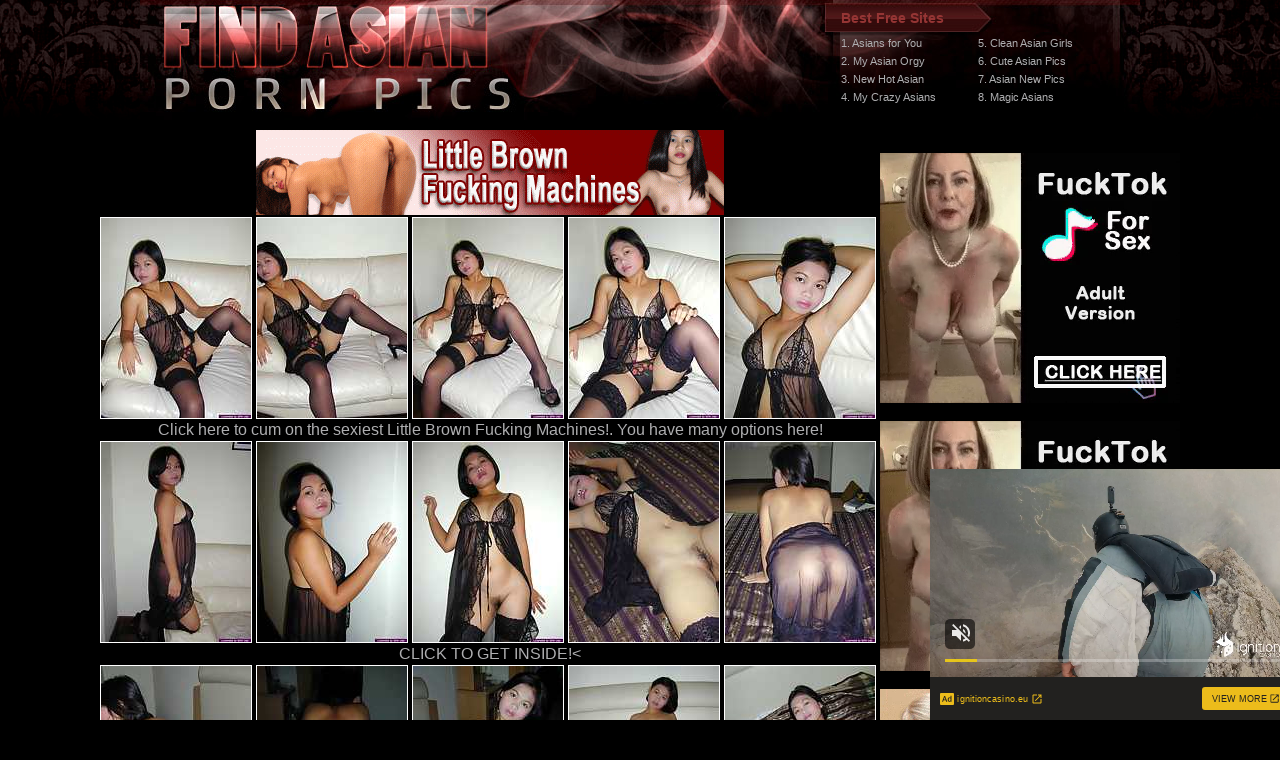

--- FILE ---
content_type: text/html; charset=UTF-8
request_url: http://www.findasianpornpics.com/pics/asians/lbfm/3493-co/index.html
body_size: 3970
content:
<html><head>
<title>Sexy Asian Pornstars Pics thai chicks and big cocks interracial asian fucking</title>
<meta http-equiv="Content-Type" content="text/html; charset=iso-8859-1">
<meta name="description" content="hot asian pussy dildoing big cock fuck thai girl asian hardcore sexy girl hot asian girls gangbang asian girls with dildos">
<meta name="keywords" content="huge cocks asian, prostitutes asia, gangbanged asian, asian xxx couple, asians fat pussy, thick asian porn, asian 18 amateur, asian hot whores, bang asian girls, group sexy asian, skinny asian xxx, asian babe swing, asian sexy girls, asia party girls, asians big dicks">
<meta name="referrer" content="unsafe-url">
<link href="/styles.css" rel="stylesheet" type="text/css">
<base target="_blank">
</head>
<body> 
<script type="application/javascript">
    var ad_idzone = "5043072",
    ad_popup_fallback = false,
    ad_popup_force = false,
    ad_chrome_enabled = true,
    ad_new_tab = false,
    ad_frequency_period = 5,
    ad_frequency_count = 1,
    ad_trigger_method = 3,
    ad_trigger_delay = 0
    ad_t_venor = false; 
</script>
<script type="application/javascript" src="https://a.pemsrv.com/popunder1000.js"></script>
<div id="wrapper">
  <div id="header" align="center">    <div class="padd">
    <div class="htop">
        <a href="http://www.findasianpornpics.com/" class="logo"></a>
		 <div class="top">
         <p> Best Free Sites</p>
 <table width="274" border="0" cellspacing="0" cellpadding="0">
  <tr>
    <td><a href="/t/out.php?id=asiansforyou.net">1. Asians for You </a></td>
    <td><a href="/t/out.php?id=cleanasiangirls.com">5. Clean Asian Girls </a></td>
  </tr>
  <tr>
    <td><a href="/t/out.php?id=myasianorgy.com">2. My Asian Orgy</a></td>
    <td><a href="/t/out.php?id=cuteasianpics.com">6. Cute Asian Pics </a></td>
  </tr>
  <tr>
 <tr>
    <td><a href="/t/out.php?id=newhotasian.com">3. New Hot Asian</a></td>
    <td><a href="/t/out.php?id=asiannewpics.com">7. Asian New Pics </a></td>
  </tr>
  <tr>
    <td><a href="/t/out.php?id=mycrazyasians.com">4. My Crazy Asians</a></td>
    <td><a href="/t/out.php?id=magic-asians.com">8. Magic Asians </a></td>
  </tr>
</table> 
</div>
</div>
      </div></div>


<div align=center>
<table>
<tr>
<td>
<div class="thumbs">
<table border="0" cellpadding="5" cellspacing="0" width="780"  align="center">
<tbody>
<tr> 
<td align="center" colspan="5"><a href="http://refer.ccbill.com/cgi-bin/clicks.cgi?CA=925728-0000&PA=1757738"><img src="http://v.angel-porns.com/pics/asians/lbfm/3493-co/../lbfm_banner13.gif" width="468" height="85" border="0"></a></td>
</tr>
<tr> 
<td height="206"><a href="http://v.angel-porns.com/pics/asians/lbfm/3493-co/sn001.jpg"><img src="http://v.angel-porns.com/pics/asians/lbfm/3493-co/tnsn001.jpg" height="200" width="150" class="thumbs"></a></td>
<td height="206"><a href="http://v.angel-porns.com/pics/asians/lbfm/3493-co/sn002.jpg"><img src="http://v.angel-porns.com/pics/asians/lbfm/3493-co/tnsn002.jpg" height="200" width="150" class="thumbs"></a></td>
<td height="206"><a href="http://v.angel-porns.com/pics/asians/lbfm/3493-co/sn003.jpg"><img src="http://v.angel-porns.com/pics/asians/lbfm/3493-co/tnsn003.jpg" height="200" width="150" class="thumbs"></a></td>
<td height="206"><a href="http://v.angel-porns.com/pics/asians/lbfm/3493-co/sn004.jpg"><img src="http://v.angel-porns.com/pics/asians/lbfm/3493-co/tnsn004.jpg" height="200" width="150" class="thumbs"></a></td>
<td height="206"><a href="http://v.angel-porns.com/pics/asians/lbfm/3493-co/sn005.jpg"><img src="http://v.angel-porns.com/pics/asians/lbfm/3493-co/tnsn005.jpg" height="200" width="150" class="thumbs"></a></td>
</tr>
<tr>
<td align="center" colspan="5">
<a  href="http://refer.ccbill.com/cgi-bin/clicks.cgi?CA=925728-0000&PA=1757738">Click here to cum on the sexiest Little Brown Fucking Machines!. You have many options here!</a>
</td>
</tr>
<tr> 
<td height="206"><a href="http://v.angel-porns.com/pics/asians/lbfm/3493-co/sn006.jpg"><img src="http://v.angel-porns.com/pics/asians/lbfm/3493-co/tnsn006.jpg" height="200" width="150" class="thumbs"></a></td>
<td height="206"><a href="http://v.angel-porns.com/pics/asians/lbfm/3493-co/sn007.jpg"><img src="http://v.angel-porns.com/pics/asians/lbfm/3493-co/tnsn007.jpg" height="200" width="150" class="thumbs"></a></td>
<td height="206"><a href="http://v.angel-porns.com/pics/asians/lbfm/3493-co/sn008.jpg"><img src="http://v.angel-porns.com/pics/asians/lbfm/3493-co/tnsn008.jpg" height="200" width="150" class="thumbs"></a></td>
<td height="206"><a href="http://v.angel-porns.com/pics/asians/lbfm/3493-co/sn009.jpg"><img src="http://v.angel-porns.com/pics/asians/lbfm/3493-co/tnsn009.jpg" height="200" width="150" class="thumbs"></a></td>
<td height="206"><a href="http://v.angel-porns.com/pics/asians/lbfm/3493-co/sn010.jpg"><img src="http://v.angel-porns.com/pics/asians/lbfm/3493-co/tnsn010.jpg" height="200" width="150" class="thumbs"></a></td>
</tr>
<tr>
<td align="center" colspan="5">
<a href="http://refer.ccbill.com/cgi-bin/clicks.cgi?CA=925728-0000&PA=1757738">CLICK TO GET INSIDE!<</a>
</td>
</tr>
<tr> 
<td height="206"><a href="http://v.angel-porns.com/pics/asians/lbfm/3493-co/sn011.jpg"><img src="http://v.angel-porns.com/pics/asians/lbfm/3493-co/tnsn011.jpg" height="200" width="150" class="thumbs"></a></td>
<td height="206"><a href="http://v.angel-porns.com/pics/asians/lbfm/3493-co/sn012.jpg"><img src="http://v.angel-porns.com/pics/asians/lbfm/3493-co/tnsn012.jpg" height="200" width="150" class="thumbs"></a></td>
<td height="206"><a href="http://v.angel-porns.com/pics/asians/lbfm/3493-co/sn013.jpg"><img src="http://v.angel-porns.com/pics/asians/lbfm/3493-co/tnsn013.jpg" height="200" width="150" class="thumbs"></a></td>
<td height="206"><a href="http://v.angel-porns.com/pics/asians/lbfm/3493-co/sn014.jpg"><img src="http://v.angel-porns.com/pics/asians/lbfm/3493-co/tnsn014.jpg" height="200" width="150" class="thumbs"></a></td>
<td height="206"><a href="http://v.angel-porns.com/pics/asians/lbfm/3493-co/sn015.jpg"><img src="http://v.angel-porns.com/pics/asians/lbfm/3493-co/tnsn015.jpg" height="200" width="150" class="thumbs"></a></td>
</tr>
<tr> 
<td align="center" colspan="5">
<a  href="http://refer.ccbill.com/cgi-bin/clicks.cgi?CA=925728-0000&PA=1757738"><img src="http://v.angel-porns.com/pics/asians/lbfm/3493-co/../lbfm_banner04.gif" alt="" border="0" height="75" width="468"><br>
Little Brown Fucking Machines - Free Tour!  Come and watch!</a>
</td>
</tr>
</tbody>
</table></div>
</td>
<td align="center" valign="middle">
<iframe src="//a.magsrv.com/iframe.php?idzone=5043066&size=300x250" width="300" height="250" scrolling="no" marginwidth="0" marginheight="0" frameborder="0"></iframe>
          
<br><br>
<iframe src="//a.magsrv.com/iframe.php?idzone=5043066&size=300x250" width="300" height="250" scrolling="no" marginwidth="0" marginheight="0" frameborder="0"></iframe>
          
<br><br>
<iframe src="//a.magsrv.com/iframe.php?idzone=5043066&size=300x250" width="300" height="250" scrolling="no" marginwidth="0" marginheight="0" frameborder="0"></iframe>
          
</td>
    </tr>
</table>
</div>
<div align=center>
<script type="application/javascript" 
data-idzone="5043068" src="https://a.magsrv.com/nativeads-v2.js" 
></script>
</div>
<div id="content">
   <center>
     <div class="block"> 
    <div id="title">
      <h2>Today Asian Pics Galleries</h2>
     </div>
    <div class="end"></div>
     </div>
<div align="center">
<a href="/st/st.php?id=504384&x=0ca1f40bdc5a7aa4c7e17bd360564cbd&url=http://www.findasianpornpics.com/pics/asians/ae/7103/0103-10-fh/index.html&p=70&var1=t1"><img src="/st/thumbs/680/r9wwRRfOZU.jpg" alt=""   border="0" width="150" height="200" class="thumbs"></a>
<a href="/st/st.php?id=267848&x=d20aee13dc4c114faffc3e7bae0babbc&url=http://www.findasianpornpics.com/pics/asians/ae/7147/0180-7-dq/index.html&p=70&var1=t1"><img src="/st/thumbs/012/Meet50IWcN.jpg" alt=""   border="0" width="150" height="200" class="thumbs"></a>
<a href="/st/st.php?id=527878&x=c09abb3694eb5362abd9e098fe6c5452&url=http://www.findasianpornpics.com/pics/asians/ae/8231/0136-10-ib/index.html&p=70&var1=t1"><img src="/st/thumbs/186/n4WoNbfPUM.jpg" alt=""   border="0" width="150" height="200" class="thumbs"></a>
<a href="/st/st.php?id=532929&x=879824f12bfc0da8395f4690dfa1d85c&url=http://www.findasianpornpics.com/pics/asians/teenfilipina/0229-ee/index.html&p=70&var1=t1"><img src="/st/thumbs/830/Y0urSvV3ee.jpg" alt=""   border="0" width="150" height="200" class="thumbs"></a>
<a href="/st/st.php?id=509355&x=51e95e5de54332d8882ed0e0ce8f2451&url=http://www.findasianpornpics.com/pics/asians/lbfm/3174-ji/index.html&p=70&var1=t1"><img src="/st/thumbs/820/j7f9qiXgSY.jpg" alt=""   border="0" width="150" height="200" class="thumbs"></a>
<a href="/st/st.php?id=481820&x=837f34e774879c8eccc233788d7fe54e&url=http://www.findasianpornpics.com/pics/asians/lbfm/3695-fp/index.html&p=70&var1=t1"><img src="/st/thumbs/761/vYVaZVlSVJ.jpg" alt=""   border="0" width="150" height="200" class="thumbs"></a>
<a href="/st/st.php?id=337772&x=594eda98620ab7cf7a51f75aea9e0892&url=http://www.findasianpornpics.com/pics/asians/mycuteasian/0587-cw/index.html&p=70&var1=t1"><img src="/st/thumbs/801/zVMW3iQzlw.jpg" alt=""   border="0" width="150" height="200" class="thumbs"></a>
<a href="/st/st.php?id=489688&x=4102f4121c3ca54551db393599061e5a&url=http://www.findasianpornpics.com/pics/asians/pacificgirls/1297-ft/index.html&p=70&var1=t1"><img src="/st/thumbs/204/JIGlj4inIW.jpg" alt=""   border="0" width="150" height="200" class="thumbs"></a>
<a href="/st/st.php?id=508599&x=1334591f8b6106bfc11228d51f30e05f&url=http://www.findasianpornpics.com/pics/asians/lbfm/1936-bb/index.html&p=70&var1=t1"><img src="/st/thumbs/498/dLy3vJzcNM.jpg" alt=""   border="0" width="150" height="200" class="thumbs"></a>
<a href="/st/st.php?id=517749&x=ac6fd774a7a1b9a58106a00f00d81e52&url=http://www.findasianpornpics.com/pics/asians/lbfm/2253-qw/index.html&p=70&var1=t1"><img src="/st/thumbs/134/4Ox5o0yEii.jpg" alt=""   border="0" width="150" height="200" class="thumbs"></a>
<a href="/st/st.php?id=381221&x=8b43fa118ccdd08a109178667453aadf&url=http://www.findasianpornpics.com/pics/asians/pacificgirls/0150-fe/index.html&p=70&var1=t1"><img src="/st/thumbs/926/4czGmPFrwi.jpg" alt=""   border="0" width="150" height="200" class="thumbs"></a>
<a href="/st/st.php?id=460090&x=0f74c67a7f3a9d6215e3c90f0611ab2d&url=http://www.findasianpornpics.com/pics/asians/lbfm/3253-yc/index.html&p=70&var1=t1"><img src="/st/thumbs/984/OcwLe7Fp5l.jpg" alt=""   border="0" width="150" height="200" class="thumbs"></a>
<a href="/st/st.php?id=513577&x=da527cfc3beb8a5d00deacc58260ecfe&url=http://www.findasianpornpics.com/pics/asians/lbfm/3587-cs/index.html&p=70&var1=t1"><img src="/st/thumbs/833/d2Xvfj2YQw.jpg" alt=""   border="0" width="150" height="200" class="thumbs"></a>
<a href="/st/st.php?id=491043&x=46df20a3c1e60691ddd6d81f2a1d25f8&url=http://www.findasianpornpics.com/pics/asians/lbfm/3424-is/index.html&p=70&var1=t1"><img src="/st/thumbs/615/Z0TRvq71Pa.jpg" alt=""   border="0" width="150" height="200" class="thumbs"></a>
<a href="/st/st.php?id=521213&x=7eabaa21122e64ab251a9f98d8748360&url=http://www.findasianpornpics.com/pics/asians/mycuteasian/1086-ee/index.html&p=70&var1=t1"><img src="/st/thumbs/393/xP1UodXtdk.jpg" alt=""   border="0" width="150" height="200" class="thumbs"></a>
<a href="/st/st.php?id=376089&x=cc17da06d86a8a398e813a11b5815268&url=http://www.findasianpornpics.com/pics/asians/pacificgirls/1234-ut/index.html&p=70&var1=t1"><img src="/st/thumbs/088/iHQXanybsd.jpg" alt=""   border="0" width="150" height="200" class="thumbs"></a>
<a href="/st/st.php?id=459620&x=4aa7269a62ed4fedc234923b8b7f9d81&url=http://www.findasianpornpics.com/pics/asians/lbfm/3242-fk/index.html&p=70&var1=t1"><img src="/st/thumbs/084/ue8Gpme618.jpg" alt=""   border="0" width="150" height="200" class="thumbs"></a>
<a href="/st/st.php?id=462678&x=e1d6afb5e3a7ba12dd7e57813d6d4460&url=http://www.findasianpornpics.com/pics/asians/lbfm/2172-ag/index.html&p=70&var1=t1"><img src="/st/thumbs/677/LusRjUfgW0.jpg" alt=""   border="0" width="150" height="200" class="thumbs"></a>
<a href="/st/st.php?id=517313&x=3b57a6ac518e57e37b794b01d8d51e15&url=http://www.findasianpornpics.com/pics/asians/lbfm/0677-3v/index.html&p=70&var1=t1"><img src="/st/thumbs/850/8noKalkFlM.jpg" alt=""   border="0" width="150" height="200" class="thumbs"></a>
<a href="/st/st.php?id=527847&x=9b2e8dfd4477643d3033918e73bb7d8f&url=http://www.findasianpornpics.com/pics/asians/lbfm/3405-tv/index.html&p=70&var1=t1"><img src="/st/thumbs/912/QVSauw2EsG.jpg" alt=""   border="0" width="150" height="200" class="thumbs"></a>
<a href="/st/st.php?id=525875&x=74a10d49e5e565ad3092e2e5e3dba5c3&url=http://www.findasianpornpics.com/pics/asians/lbfm/2639-sc/index.html&p=70&var1=t1"><img src="/st/thumbs/084/RHY2bz5kPS.jpg" alt=""   border="0" width="150" height="200" class="thumbs"></a>
<a href="/st/st.php?id=533187&x=4d83d37ea0885328a5ee31b908e2a392&url=http://www.findasianpornpics.com/pics/asians/lbfm/3436-ap/index.html&p=70&var1=t1"><img src="/st/thumbs/608/zKkV3ePQS5.jpg" alt=""   border="0" width="150" height="200" class="thumbs"></a>
<a href="/st/st.php?id=522764&x=4567172c90b235244c3ec0274c8cd925&url=http://www.findasianpornpics.com/pics/asians/lbfm/2037-xk/index.html&p=70&var1=t1"><img src="/st/thumbs/097/s1sml7b7No.jpg" alt=""   border="0" width="150" height="200" class="thumbs"></a>
<a href="/st/st.php?id=530746&x=d24680de465420a760b6bd5aa82c62df&url=http://www.findasianpornpics.com/pics/asians/teenfilipina/1788-di/index.html&p=70&var1=t1"><img src="/st/thumbs/168/9Xx0IiOX1h.jpg" alt=""   border="0" width="150" height="200" class="thumbs"></a>
<a href="/st/st.php?id=514512&x=117ef7e81a4c5816f8b07eed937e989a&url=http://www.findasianpornpics.com/pics/asians/mycuteasian/0485-ok/index.html&p=70&var1=t1"><img src="/st/thumbs/888/iwfTSa4SNZ.jpg" alt=""   border="0" width="150" height="200" class="thumbs"></a>
<a href="/st/st.php?id=525366&x=2af5ead88af4cd379c05d3e009eb83a9&url=http://www.findasianpornpics.com/pics/asians/lbfm/3111-te/index.html&p=70&var1=t1"><img src="/st/thumbs/737/z4IIw5FXNp.jpg" alt=""   border="0" width="150" height="200" class="thumbs"></a>
<a href="/st/st.php?id=533113&x=afc782d0e82d457e3672250af0ccb696&url=http://www.findasianpornpics.com/pics/asians/ae/7357/0105-13-uq/index.html&p=70&var1=t1"><img src="/st/thumbs/151/P6WVn24w6w.jpg" alt=""   border="0" width="150" height="200" class="thumbs"></a>
<a href="/st/st.php?id=533070&x=1e9b7b2a16c335127fece1cb9f07d05f&url=http://www.findasianpornpics.com/pics/asians/ae/8022/0053-8-ud/index.html&p=70&var1=t1"><img src="/st/thumbs/779/qQxoqJlmIW.jpg" alt=""   border="0" width="150" height="200" class="thumbs"></a>
<a href="/st/st.php?id=525285&x=80150347bf9f3bebcd36d2b010383742&url=http://www.findasianpornpics.com/pics/asians/lbfm/2559-di/index.html&p=70&var1=t1"><img src="/st/thumbs/318/YR2R9IgPSc.jpg" alt=""   border="0" width="150" height="200" class="thumbs"></a>
<a href="/st/st.php?id=505660&x=872ea6d8aad9558190fd23754b903356&url=http://www.findasianpornpics.com/pics/asians/ae/11815/0046-10-rx/index.html&p=70&var1=t1"><img src="/st/thumbs/906/YcVpH9lmsX.jpg" alt=""   border="0" width="150" height="200" class="thumbs"></a>
<a href="/st/st.php?id=532932&x=89aa89b01de927bac9a9d323dc035552&url=http://www.findasianpornpics.com/pics/asians/ae/7671/0046-6-kz/index.html&p=70&var1=t1"><img src="/st/thumbs/485/T6iznpo8Xw.jpg" alt=""   border="0" width="150" height="200" class="thumbs"></a>
</div>
</div>
<div align=center>
<div style="font-size: 10px; font-family: Verdana, Geneva, Arial, Helvetica, sans-serif; font-weight:bold;">POWERED BY <a href="http://www.smart-scripts.com">SMART THUMBS</a></div>
</div>   
<br>
<iframe src="//a.magsrv.com/iframe.php?idzone=5043066&size=300x250" width="300" height="250" scrolling="no" marginwidth="0" marginheight="0" frameborder="0"></iframe>
          
<iframe src="//a.magsrv.com/iframe.php?idzone=5043066&size=300x250" width="300" height="250" scrolling="no" marginwidth="0" marginheight="0" frameborder="0"></iframe>
          
<iframe src="//a.magsrv.com/iframe.php?idzone=5043066&size=300x250" width="300" height="250" scrolling="no" marginwidth="0" marginheight="0" frameborder="0"></iframe>
          
</div>

<br>
</div>

<script type="application/javascript" src="https://a.magsrv.com/video-slider.js"></script>
<script type="application/javascript">
var adConfig = {
    "idzone": 5043070,
    "frequency_period": 0,
    "close_after": 5,
    "on_complete": "repeat",
    "screen_density": 25,
    "cta_enabled": 1
};
VideoSlider.init(adConfig);
</script>

		 <div id="footer">
         <div class="f">   
           <div class="text" align="center">
              <div class="wr">
               Disclaimer: We have zero toolerance policy against illegal pornography. All galleries and links are provided by 3rd parties. We have no control over the content of these pages. We will remove links to copyrighted or illegal content withing several hours. Just provide urls to copyrighted or illegal content on DMCA/Content Removal request page. Thank you.</div>
             <div class="links">
            </div>   
           </div> 
          
           </div> 
               
  </div>
</body>
</html>

--- FILE ---
content_type: text/html; charset=UTF-8
request_url: http://a.magsrv.com/iframe.php?idzone=5043066&size=300x250
body_size: 196
content:

<!DOCTYPE html>
<body style="margin:0px;">
    <script async type="application/javascript" src="https://a.magsrv.com/build-iframe-js-url.js?idzone=5043066"></script>
    <script async type="application/javascript" src="https://a.magsrv.com/ad-provider.js"></script>
</body>


--- FILE ---
content_type: text/html; charset=UTF-8
request_url: https://s.magsrv.com/splash.php?native-settings=1&idzone=5043068&cookieconsent=true&&scr_info=bmF0aXZlYWRzfHwy&p=http%3A%2F%2Fwww.findasianpornpics.com%2Fpics%2Fasians%2Flbfm%2F3493-co%2Findex.html
body_size: 7206
content:
{"layout":{"widgetHeaderContentHtml":"<a target=\"_blank\" href=\"https:\/\/www.exoclick.com\" rel=\"nofollow\">Powered By <span><\/span><\/a>","branding_logo":"\/\/s3t3d2y1.afcdn.net\/widget-branding-logo.png","branding_logo_hover":"\/\/s3t3d2y1.afcdn.net\/widget-branding-logo-hover.png","itemsPerRow":5,"itemsPerCol":1,"font_family":"Arial, Helvetica, Verdana, sans-serif","header_font_size":"12px","header_font_color":"#999999","widget_background_color":"transparent","widget_width":"790px","minimum_width_for_full_sized_layout":"450px","item_height":"300px","item_padding":"10px","image_height":"200px","image_width":"150px","text_margin_top":"3px","text_margin_bottom":"3px","text_margin_left":"0px","text_margin_right":"0px","title_font_size":"16px","title_font_color":"#a19c9c","title_font_weight":"normal","title_decoration":"none","title_hover_color":"#0000FF","title_hover_font_weight":"normal","title_hover_decoration":"none","description_font_size":"14px","description_font_color":"#555555","description_font_weight":"normal","description_decoration":"none","description_hover_color":"#0055FF","description_hover_font_weight":"normal","description_hover_decoration":"none","open_in_new_window":1,"mobile_responsive_type":1,"header_is_on_top":1,"header_text_align":"right","title_enabled":1,"description_enabled":0,"image_border_size":"","image_border_color":"","text_align":"left","customcss_enabled":0,"customcss":null,"header_enabled":1,"mobile_breakpoint":450,"spacing_v":10,"spacing_h":10,"zoom":1,"mobile_rows":2,"mobile_cols":1,"use_v2_script":1,"text_enabled":1,"mobile_image_width":150,"mobile_text_box_size":90,"mobile_text_enabled":1,"mobile_text_position":"bottom","mobile_image_height":200,"delaySeconds":0,"frequency":0,"frequencyCount":0,"publisherAdType":"native-recommendation","adTriggerType":"","popTriggerMethod":"","popTriggerClasses":"","item_spacing_on_each_side":"5px","text_position":"bottom","text_box_size":"90px","widget_height":"320px","brand_enabled":1,"brand_font_size":"11px","brand_font_color":"#555555","brand_font_weight":"normal","brand_decoration":"none"},"data":[{"image":"https:\/\/s3t3d2y1.afcdn.net\/library\/475567\/3024d92d44fd9e7fb3a2b290b02ea7779b719949.jpg","optimum_image":"https:\/\/s3t3d2y1.afcdn.net\/library\/475567\/71c815382340c4ebaeb9fc2972e19eef9888beb4.webp","url":"https:\/\/s.magsrv.com\/click.php?d=H4sIAAAAAAAAA3VS23LaMBD9Fb_wyuhu6zElkyZlQkggNOGFsWWD3diysWQgjD6.K5tJM0070ki72qO9nQ05jwgSDrvc2saM6NWI3MBOY5ux01jVFSiFP1RZqLdxkzcjeqNG9BpjjkdEvGXvoEihcrsjKieayC1iTEb5_p0LAJhWbfLaWB1XGSC3hU5jU8S6qVvdFMoMMcQhbovYFrXeFOngHXEcUQQmVetD1hqwmY1tY_VW6B1A6jadJbez2fp2Pp_fJq.MK7paILTApKuqfbmvbF2mU47xuXlZdG2TTsUKtfvpD7parvDz.WfX7MuuMqY3hA1ddGV67zGNftCaWITPFNd1W7I9LllHG9KYtrSkI7VOp.Ev852ss.g4mTxedXJxEvlGcRS1Plo5BPNiZdqurJqyqsD6t_ESsDhteFTeFfPneagf0hO5Tu4P2eu3b3dXL1nzKh83gNS6fTrp5ZPVy9VqNZsvl0l6gPNlPVuvm9Mjmxvo1rnW2dBDjhhFIvIdBDZ3dfs.vEvZN9VYkNEYeRZNYS.fhBQoFAOxR2gxPPXoTtvWM_28gAkRNt7BrFwfj8cRmXyhFN56UicXpTd6oUy2_pkySXsMHPA3O8Gd26p0DjkcCokwQxi7f46Kw9EY43BMCBlHofuYE3ep1knp3SAnWH_BZGPnHKXEEZJGiYozRalAW67QVmYsZaFAUSpTACBH_hMU9SuAeoMvgAAAQS8MdQa.ysDXCJagry_w1QU.l8ERx4IzHIHEOJI4DCFDyA.5i90v_IGGVvjcHGFQguOD4oCIT.g_i3x2MdxmXAFf7WHoH_x1H5HA9wGcPkxdHGbbEGVJRpnKUJQQHGEikngbp4RKnvwGyNUb3yoEAAA-&cb=e2e_697102fbe6ebd9.79485086","title":"Craigslist for Sex in Columbus Tonight\ud83d\ude18\u2764\ufe0f","description":"Rich Mature Cougars in Columbus Want to Meet You Tonight\ud83d\udc49\ud83e\udd70","brand":"Rich-Mature-Cougars.com","original_url":"https:\/\/date4x.com\/im\/click.php?c=1151&key=96chtg2ch2n29f04498hqy56&src_hostname=findasianpornpics.com&variation_id=115051830&conversions_tracking=[base64]&zone_id=5043068&category_id=99&cost=0.01&site_id=696076&keyword=&country=USA&tags=www,findasianpornpics,com,pics,asians,lbfm,3493,co,index,html","image_position":"50% 50%","size":"300x300"},{"image":"https:\/\/s3t3d2y1.afcdn.net\/library\/952586\/e76d6c316012b3f1e0d910a2302fceca29b71278.jpg","optimum_image":"https:\/\/s3t3d2y1.afcdn.net\/library\/952586\/184e833615ef89d90878356ac50d97937c933ff1.webp","url":"https:\/\/s.magsrv.com\/click.php?d=H4sIAAAAAAAAA3VT21LbMBD9Fb_kkcxqJUvWYwil0IRgGkiBF8a24pLWN3wJGUYf35XtQlvKKJM5u3u0e7Q5UcpnQgoL9rFtq2bCZxM8pQ_sdqWe1m1b_5wmZU4ZGaRSqjRFqYMoZhEkwqRJBBN.2nQxm_AThoBcaSYmKCmFlEp3hYmaXVRUZV1Uu6QZmrkyp7LWAxaE1aBkSPiUuFnPhkBSILUEJYdYUeyD4CCDIRFQYkD6FTESdnI4jIGTN5KZ0wUjdiKen58nOH.nlHK91vkY9EUHsjh1aS407zn0RXe3NGr.2ObZ2Nk96e.VfrSLeps.7AzRy9qs4rPV6v4sDMOz.E74Cd.sAdYMu7zIirLp8sqE97er5dpn7KW6XXd1ZRZyA_XT4gvfXG_Yzcu3rnrKurxp.oKq.LrLzIXjVMVlUWAL7IWzsqwz8cQy0fEKq6bOWuywLMxC_Wg.4_02eJ7Pr2adXh_k40PiAwTKjcuGaQ7mTd1leZXlOZXrf4rjxN3hwQ.y8114E6ri0hzwJL7Yb..Oj89nt9vqTl89EPNr3a7ulybc7Df1Jr6.Xh7MoQr3ptqHcbWsIxE2syPaU1I2rfvppgDALDmWKamBCWDM_ne3lgVTxtQUEaeBsq_2tKN5rNauDdje_2Ato2Mt52gRTRAn0TbhXELqJ5DqrTBCSQiMNkQAix8MJV0oBAqLSjIQ1iN_ee.oHlG9Hgy.8pyrPOcpqni9nzznJs9a7MWB9Zn0BQsICR80U8q6GkO0I8GdgJ4wINqKu2kDEk3vsf4QWvpb_cF_O9hfmsKnI9_SjpkdF_27XzPNo.9NvR82S40G1tu0PQ25XFiDicAEUEcKIJEGGUZJGsUJQqS3HH8B1xKCTnIEAAA-&cb=e2e_697102fbe71539.87218685","title":"Turn Your Fantasies into Reality on GirlfriendGPT","description":"Blow Job or Titjob, Deepthroat or Spreading Pussy. Bring your Fantasies to life","brand":"GirlfriendGPT","original_url":"https:\/\/0iio9.rttrk.com\/68f667ff2698ab1a0c4dfca0?sub1=120237914&sub2=findasianpornpics.com&sub3=99&sub4=7751464&sub5=USA&sub6=696076&sub7=5043068&sub8=&sub9=&sub10=xx&sub11=8&sub12=0&sub13=www,findasianpornpics,com,pics,asians,lbfm,3493,co,index,html&sub14=https:\/\/findasianpornpics.com&ref_id=[base64]&cost=0.0001","image_position":"50% 50%","size":""},{"image":"https:\/\/s3t3d2y1.afcdn.net\/library\/940460\/c70716959f604c807ce300235e0a89a00dc7b693.jpg","optimum_image":"https:\/\/s3t3d2y1.afcdn.net\/library\/940460\/985bc73325929fcf3e46f79d4cef12a38a399529.webp","url":"https:\/\/s.magsrv.com\/click.php?d=H4sIAAAAAAAAA3VSTXObMBD9K1x8hNG34OgkTZM6cWicEMeXjEBgaAHLCGJPRj..C_Y0nXY6y8Cy7.2.1a6kkCxEzCFX9r2xMzqfkWt4DodDULW2V36mGhtkuwaCtWp11W7By0oTYopm9HrofGUqv8j7rPTLqq_0jF713ZDPiOgNJJspwqnkKSLE51opnymW.Yqiwo_SQhIcpTnCCjLskMZDWle2zLsxCzGKRAhAVlfZz15tIbjr9DK9WS43N3Ec36SvjGc0WSG0wmRoGrvftd1gdLxJks0Lx_jDrFdDZ_RCJKjbL77R5CnBzx8vg9nXQ2PtBEhDV0Ot70eOaR_alvQIf1C823U12.OaDdQQY7u6JwPZtXohf9ivZJOHh8vL7_MhWh1F.ZZxhNNRrT6JjW5ju6FuTN00gHZ_gWfB6vjGw_q2ip9j2T7oI7lK79_z14uL2_k6N6_R9zdgbp7Wx3V71I9mkzxpbczdXdw9LtO.T7s.WR5YbOe.D5O6hJGratvCpOR5ubBdLEWEMEMYu6JqtbKVas2ua02VTdt1OAwwlgEhJAilA5dTIiLmzitwUTSWQU6w6eMwmHOUEkeIDtNM5RmlAhU8Q0WUM82kQKGONBCQI_8Rhb5wJDjUkJxL4Ty4dt4_VA.o3uRMYevVadF4lEUUEA_Y.dEr.6b2oJ.pOeQ4FpzhEDzGUYSlhF6Jw8Kd8dFCOMHJg6GMXboQeobjOH76dc.r.R_8TyNTUoC..NyhAOHxhRD.Xc8Gjdra7v00WCh0Yn2qvYPIw2I8fCh5pAqRiryguUAyFyosUKiEJDT9BWoAx.edAwAA&cb=e2e_697102fbe73e47.31539569","title":"InstaCams video chat","description":"Sexy talks with real strangers in real time","brand":"InstaCams","original_url":"https:\/\/www.insta-cams.com\/landing\/chp8130?ur-api-fetch-hitid=true&tpcampid=5375b022-5daa-4a4c-a30f-9bf7219be01a&subPublisher=5043068&clicktag=[base64]&Campaign=7674804","image_position":"50% 50%","size":"300x300"},{"image":"https:\/\/s3t3d2y1.afcdn.net\/library\/953622\/663a7d7e544bc1d924effcac135f97cb84ce6ce8.jpg","optimum_image":"https:\/\/s3t3d2y1.afcdn.net\/library\/953622\/d7f93947ecd1b0e0da39f7c905afc11404e7413e.webp","url":"https:\/\/s.magsrv.com\/click.php?d=H4sIAAAAAAAAA3VTyXLbOBD9FV50jAr7cnS8jB3JshLFHlsXFzbaTEASIkiZ48LHD0i5JqmZmmoWiO5.fN18aHAJBIAggfTa9yEu8NkCXeXnpV1GN5pX1feui0vT1jnoVPxrga.MqoOqXpobu8AXnANuNXOaWiNsKZzmRilBYUkJ0doKgRQQTGmYF.ksESVFJWKYca6FLheIDdF1M5cxiGpBuSNOiVIgSY0CGGtHkGKMOcQhg8hIzgx1pZAlQghrDaDVTlpHMpca.jZ4ldu8UN7_FrhqO.NyFE6xsqx8pXp37ivzcy7ddnajrzeb_fV2u73WT4Qa_LADYAfRUDfhcPCx7u2KQvgeHndDF.yKPYDusPqCH74_wPv3P4dw8EMd45zgAe8Gb28nTGjumgb1AL5j2LadJwfoyYADCrHzPRpQ29gV_xH_QHsn3s7Pv54Ncjey12dDAdRTNX8qNm3r2A2.Dr6uc7b7V_KjYDU.U.Fvqu39ljd3dkQX.vbonj5_vjl7dOFJfn3OyON.Mzbr9WbTrL.PY7_vum69bh6P.7AOzeO3gWxjViq2Q5ZtVuhybM0kV44GOB38aXImF2WXAoIBE9ltWjPpnPJMQc4kgARAmMqqsSpWqglt14TKzDOVoFhCyJf5HJeCJ4gIpYBDkT7YkpQTDUiMzK8Es6WEMUoIWaGNcgZjBkpqQCkdsYQzIKy0GQAS.p.iYLbi7e2t.A.gyIBi3szhWHhd1gUmEudMkdFuLF772hcpkQ8iChkluWeQCAUScp47RAmy9JGfTOS.T7ssxdRbErnT_BOJntx0vzv7Df_L0PzRElx.ogksAZwWAOA_fHFZq5fYHU9yZqIT6le1Yy5yt0pYWSmgEARrqKgyjOe7gyx3kJJ86.TffzGxMgkEAAA-&cb=e2e_697102fbe761a7.39915747","title":"She loves daddies from United States","description":"Live Pussy Play on Cam","brand":"StripChat","original_url":"https:\/\/go.sexchatters.com\/easy?campaignId=7707db6eb5dc8df8eb7caa851f544bbd882a086ab186a9ed48f52f263677b8bf&userId=cc25b857e4ea8f8295ca033be42a666e271612c976c5ef89f2223bb01dbe9de4&autoplay=all&autoplayForce=1&affiliateClickId=[base64]&sourceId=Exoclick&p1=7908010&p2=5043068&noc=1","image_position":"50% 100%","size":"300x300"},{"image":"https:\/\/s3t3d2y1.afcdn.net\/library\/940460\/1cc1bf8cafc62288de12809b4e1c6f7dea9a6ac3.jpg","optimum_image":"https:\/\/s3t3d2y1.afcdn.net\/library\/940460\/81b10022fa488d4d456ebf0fad1000781be3adfc.webp","url":"https:\/\/s.magsrv.com\/click.php?d=H4sIAAAAAAAAA3VSTXObMBD9K1x8hNEnEkcnaZrUjUPtxHV8yQDCNq3AsgQxk9GP74I9TaedzjKw7Hu7b7UrEQsmWeyR37etcRM6nZBbeE6nU.SqZqfLra5sGxWHGqI6axQEwds1UmA0obedDTNThduyLfbhvmorNaE3re3KCYlbU2S1GSOkVGWWFDjkueQhU4UIsxzJkCUJVTwnpUwEZLguT7tcV25fWsjiiFEUSwAKXRU_22wHwYNV8_xuPt_cpWl6l78wXtDVEqElJl1du.Oh6Rqj0vWTWmQc43ezXnbWqFm8QvY4.0JXTyv8_P69M0fd1c6NgDB02Wn1MHBM89g0pEX4neLDwWp2xJp11BDjrG5JRw6Nmokf7jPZlPJ0ff1t2iXLPt6_FhxJO6jps9jg1s52uja6rgH9G7wIVv0rl_q.Sp9T0TyqntzkD2_ly9XV_XRdmpfk2yswV.tW2bxf5HCyvl009int.81qYb5u0sXcPrDUTcMQJnUNI8.qXQOTEpflwnaxiBOEGcLYb6tGZa7KGnOwjakKNyzXYxlhLCJCSCSFB5dTkhDmLyvwSTKUQT5m48djMO8pJZ4QJfMiKwtKY7TlBdomJVNMxEiqRAEBefIfUegLJwwDIWYJlT6Aaxf8Qw2AGozOGHaBzrd1QCEDkADYZR_s21oH3vOxOeQ5jjnDEjzGUYKFgF6hU.Qv.GASTnD2YChDl15Cz3AcqDL..ufl9A_.h5ExKUKfQtCLEB5eCOHf9VxUZztn386DhUJn1ofaG4g8zjyTXCnYDAyQIkzwVmBOY8rLAhUIkF9zkLltnQMAAA--&cb=e2e_697102fbe78278.54018795","title":"I'm 37, let's hook up tonight \ud83d\udccd Columbus","description":"Chat with Horny Singles \ud83d\udce7","brand":"SingleFlirt","original_url":"https:\/\/www.singleflirt.com\/landing\/gn8710?ur-api-fetch-hitid=true&tpcampid=2edea9c1-5b85-4dc7-ab08-4993d5b2e897&subPublisher=5043068&clicktag=[base64]&Campaign=7674846","image_position":"50% 50%","size":"300x300"}],"ext":[]}

--- FILE ---
content_type: text/css
request_url: http://www.findasianpornpics.com/styles.css
body_size: 1572
content:
* {margin: 0; padding: 0;}

a:link, a:visited, a:active, a:hover {color: #aeaeb0; font-weight: normal; text-decoration: none;}
a:hover {
	color: #b70011;
	text-decoration: none;
}
a .thumbs{border-color:#fff; border-width:1px; border-style:solid;}
a:hover .thumbs{border-color:#b70011; border-width:1px; border-style:dashed;}

img {border: none;}
img, div, div img { behavior: url(iepngfix.htc) }
select, input{vertical-align: middle;}
ul li{list-style: none;}
.clear{ clear: both;}
table{ border: 0; border-collapse: collapse; margin: 0 auto; }

#wrapper {
	width: 100%;
	min-width: 1000px;
	text-align: center; float:none;	

}
body {
	background-color: #000000;
	width: 100%;
	height: 100%;
	text-align:center;
	color: #953534;
	margin: 0;
	padding: 0;
	font-family: Arial, Verdana;
	padding: auto;
	background-image:url(i/bg_main.gif);
	background-repeat: repeat-x; background-position: top 4px; 
}
ul li{list-style: none;}
#wr{ text-align:center; min-width: 1000px}

#header { margin: 0; padding: 0; width:100%
}
#header .padd{ width: 1000px; height: 130px; margin: 0 auto;}
#header .htop{
	width: 100%;
	height: 130px;
	overflow: hidden;
	background-image:url(i/b_head.jpg);
	margin:0;
	background-repeat: no-repeat;
}
#header .htop .logo{
	float:left;
	height: 130px;
	width: 300px;
	overflow: hidden;
	margin: 0 0 0 0px;
	padding: 0;}
#header .htop .logo a img{ margin: 0}
#header .htop .top{  width: 274px; float:right; margin: 2px 25px 0 0; -margin: 2px 13px 0 0;text-align: left ;}
#header .htop .top a{ font-size:11px;}
#header .htop .top td{  padding: 3px 0}
#header .htop .top p{ font-weight:bold; font-size:14px; margin: 8px 0}
#content { text-align:center;  margin: 0; font-size: 12px;}
#content .block{ width: 1000px; clear:both; background-image:url(i/title.jpg); background-repeat:no-repeat; margin: 0px 0 10px 0; text-align:center}
#content .block .end{ margin:0; padding: 0}
#content #title{ width: 1000px; height: 48px;}
#content #title h2{ float:left; font-size: 18px; margin: 8px 0 0px 20px; -margin: 8px 0 0 10px; width: 300px; text-align:left;font-weight: bold}
#content #title #archive{
	margin: 0;
	padding: 0;
	overflow:hidden; width: 650px; float:right; margin: 0 20px 0 0; display:block; height: 30px; padding: 6px 0 5px 0; text-align:right; font-weight:bold
}
#content #title #archive li{ display: inline; width: 20px; background-image:url(i/arch.png); background-repeat:no-repeat; padding: 0px 10px 11px 3px;
}
#content #title #archive li:hover{ display: inline;  background-image:url(i/arch_h.png); background-repeat:no-repeat; padding: 0px 10px 11px 3px;
}
#content #title #archive li{behavior:url("hover.htc")}
#content #title #archive li.hover{ display: inline;background-image:url(i/arch_h.png); background-repeat:no-repeat; padding: 0px 10px 11px 3px;
}
#content #title .archive li a{ font-weight:normal }

#name { background-image:none; width: 100px; font-weight:bold; margin: 1px 20px 6px 0; padding: 0; height: 10px}
#content .block .thumbs{
	text-align:center;  padding: 0; width: 100%;
	background-image:url(i/01.gif); background-repeat:repeat-y
} 
#content .block img{ margin:0; padding:0}
#content .block a{ font-size:14px; color: #929292}
#content .block a:hover{color: #b70011;}
#content .block td{ padding: 3px 2px}
#content .block .thumbs a img{ width: 150px; height: 200px; margin: 3px 6px; border: 1px solid #fff}
#content .block .thumbs a:hover img, #content .block .thumbs a img:hover{border: 1px solid #b70011}
#content #trad{ float:none; margin: 0px 6px; font-size:14px; font-weight: bold;}
#content #trad td{
	width: 25%;
	padding: 6px 0 8px 6px;
}
#content #trad td a{ padding: 0 3px;}
#content #trad td a:hover{color: #b70011;}
#footer{  height: 82px; text-align:center; margin: 0; clear: both; float: none;
width: 100%; padding: 0;
background-image:url(i/f_bg.gif)
}
#footer .f{width: 1000px; height: 82px; margin: 0 auto;}
#footer .text{
	width: 100%; clear: both; overflow: hidden;
	background-image:url(i/f_logo.jpg); color: #999999;
	background-repeat: no-repeat; background-position: top center; margin: 0; height: 82px;
}
#footer .links{ width: 120px;font-size:12px; text-align: left; float:right; margin: 30px 20px 0 0 ; -margin: 30px 10px 0 0}
#footer .links a{ padding: 10px 0; font-weight:normal; color: #fff; text-decoration:underline}
#footer .links a:hover{ text-decoration: none}
#footer .text .wr{ width: 650px; margin: 20px 0 0 20px;-margin: 20px 0 0 10px;  font-size: 11px; text-align: left; float:left;}
.big:link {font-family:Tahoma, Arial, Tahoma, Verdana, Arial, Helvetica, sans-serif; font-size:25px;  text-decoration:none;color: #FFFFFF;}
.big:visited {font-family:Tahoma, Arial, Tahoma, Verdana, Arial, Helvetica, sans-serif; font-size:25px;  text-decoration:none;color: #FFFFFF;}
.big:hover {font-family:Tahoma, Arial, Tahoma, Verdana, Arial, Helvetica, sans-serif; font-size:25px; color:#F05046; text-decoration:none;}
.archive a:link, .archive a:visited, .archive a:active {
	border-color: #1f1c1c;
	border-style: solid;
	border-width: 1px;
	margin: 2px;
	padding: 0px;
	padding-left: 4px;
	padding-right: 4px;
	padding-top: 1px;
	padding-bottom: 1px;
	width: 100px;
	text-align:center;
	text-decoration: none;
	font-weight: bold;
	color: #000000;
	font-size:10px;
	float:left;
	background: #a82728;
}
.archive a:hover {
	margin: 2px;
	padding: 0px;
	padding-left: 4px;
	padding-right: 4px;
	padding-top: 1px;
	padding-bottom: 1px;
	width: 100px;
	text-align:center;
	text-decoration: none;
	font-weight: bold;
	font-size:10px;
	float:left;
	background: #FFFFFF;
	border: 1px solid #1f1c1c;
}
.zona1 {
	width: 1250px;
	max-width: 100%;
	text-align: center;
	margin: 0 auto;
}
.rek a { color: #FFFFFF;font-size: 16px; text-decoration: none;}
.rek a:hover { color: #FFFFFF;font-size: 16px; text-decoration: none;}

--- FILE ---
content_type: text/xml;charset=UTF-8
request_url: http://s.magsrv.com/splash.php?idzone=5043070&cookieconsent=true
body_size: 4089
content:
<?xml version="1.0" encoding="UTF-8"?>
<VAST version="3.0">
  <Ad id="7898540">
    <InLine>
      <AdSystem>ExoClick</AdSystem>
      <AdTitle/>
      <Impression id="exotr"><![CDATA[http://s.magsrv.com/vregister.php?a=vimp&tracking_event=impression&idzone=5043070&4102a3533eb8c7d5543b8ccd41362470=tsVuZ8uHLtt4cdvLjq48fXTt668tdlTlK8E.fHxu48e.7ly5bvHfW1NZLXThmif91wNxsSvWMPOZ8NdUFbi781VcrEjmbsErbFUDEs81Ms8DVW5qaTXA2w3a5TXBU5Tn569OnLlrgbnsZjgqfcpz6dOXPpz1wN1QVuZ9vPbh37a4G8ZpXM.vDpz4d.GuBtpitx6anDPz51wNtMSTsQPS59_Hnx16cNcDdrFMDFcE0ufHl05dfHPv41wNzVZ9umuBtmma6pynPhrgbbctgacz4a4G2mKaYHKc.GuBuCqfPnz5a6rGc.Gu1iOxzPhu4cdc9jMcFT7lK9LFbmffhrnsZjgqfcpXasppclawzRPA1tMSTsQPSrtWU0uStYZonga3L2n2JXnF65l57GY4Kn3Kc.Oty9p9iV5xeuZeVyu6amLPjrYbXrwncz58dbs1MjFeeuBuVyu6amLPjramslrpwXmpgeglYjzRP.64G56Zm7Gq12mK3HpqcM.PDXPTA1BK8vJM25Hn41v11z1Z8NdTVLjkq9LlU0dlcE0ueuypyleBvPhrspjXfYqfz5cm_DLTDjXPn24O9WuDvlzo3079uHhvy3z5a4JJ6XKqoJpV6q2K7Ks.GuCSelyqqCaVeCW1iOBtelxiqaXPlrpcdcpcpXqgrcXfmqrlYkczdglbYqgYlnmplngaq3NTSa2G2Y5mos.GuBuZ11ynPhrgbjYlbgleXnYecz4a3L3GrK4JpV64JHM.[base64].C7blTVME9cE0ubUc1jethtmOZqJe1ynPXBJPS5VVBNKuxHGvBLaxHA2vS4xVNLVny11WM8s.Guqxnnnw11NUwT1r14TuZ66mqYJ615WJHM9dTVME9a9rlOetmma6pyle1ynPhrtpz4a4Ja3KZWI8.GuWZd2yVurPhrgbpcqnmlqgtcXjYwmsrz4a4G5LI64MZpXM.GtyRiCNeCqfPhrqapgnrXbcrYgjz7a6mqYJ617XKaoJpc.OuBthu1ymuCpyldhtevCdzPlx1wNz0zX4Z9dbDa9LlFjlVa9LlVkdefHXA3K5XdNTEvXhO5ny1wNtMSTsQPSr14TuZ8NdNbK8Etrktc1OC8DeeumtleCW1yWuanBeViRzPXE5gvaxHY4vxz4a4nMF7WI7HF.WfDXE5gvaxHY4vzz4a4nMF7WI7HF.mfDXE5gvaxHY4v1z4a4nMF7WI7HF.2fDXE5gvaxHY4v3z4a4nMF7WI7HF_GfDXE5gvaxHY4v5z4a4nMF7WI7HF.PDPhrablXsqYecz6cuHXWzA2vU.w3BK8vaxHY5nw11ONTStrsuVVr2sR2OZ8N3Dhw462LGq4JpV3Y5pqc.G7jrYsargmlXacgjz4buPjXA3XSw67A0vVNZS05nw1usRxssNRLzzVQVwTS58NbDa9TlNsEry781VedW6Rh6qm3c1NJrajgclrXfglrqXsqYecz462rKq5pF7WI7HF.OetqyquaRe1iOxxflnrasqrmkXtYjscX5566nGppW12YG12ppJIKqoJpc.G7hx1wN14TuL2VOUrwN58NcDbFVTla9eE7mfbWzZTHnrsqcpXaYnnglez467KnKV2mJ54JXl3aXKLHJWsM.PTpw12VOUrtMTzwSvLxuWuR52sUwMVwTS67bLIG8.Pft54cenDjy48O_nh35dfHft578eHJ1rr1a7Oa64JHKq2JJ8.Pft54cenDjy1tTTRQONTS1OS158YA--&is_vast=0&should_log=0&cb=e2e_697102fc55ec83.74480312]]></Impression>
      <Error><![CDATA[http://s.magsrv.com/vregister.php?a=vview&errorcode=[ERRORCODE]&idzone=5043070&dg=7898540-USA-124258378-0-0-1-0-InLine]]></Error>
      <Creatives>
        <Creative sequence="1" id="124258378">
          <Linear skipoffset="00:00:05">
            <Duration>00:00:00.000</Duration>
            <TrackingEvents>
              <Tracking id="prog_1" event="progress" offset="00:00:10.000"><![CDATA[http://s.magsrv.com/vregister.php?a=vview&should_log=0&cb=e2e_697102fc55c4d8.69359340&tracking_event=progress&progress=00:00:10.000&idzone=5043070&4102a3533eb8c7d5543b8ccd41362470=tsVuZ8uHLtt4cdvLjq48fXTt668tdlTlK8E.fHxu48e.7ly5bvHfW1NZLXThmif91wNxsSvWMPOZ8NdUFbi781VcrEjmbsErbFUDEs81Ms8DVW5qaTXA2w3a5TXBU5Tn569OnLlrgbnsZjgqfcpz6dOXPpz1wN1QVuZ9vPbh37a4G8ZpXM.vDpz4d.GuBtpitx6anDPz51wNtMSTsQPS59_Hnx16cNcDdrFMDFcE0ufHl05dfHPv41wNzVZ9umuBtmma6pynPhrgbbctgacz4a4G2mKaYHKc.GuBuCqfPnz5a6rGc.Gu1iOxzPhu4cdc9jMcFT7lK9LFbmffhrnsZjgqfcpXasppclawzRPA1tMSTsQPSrtWU0uStYZonga3L2n2JXnF65l57GY4Kn3Kc.Oty9p9iV5xeuZeVyu6amLPjrYbXrwncz58dbs1MjFeeuBuVyu6amLPjramslrpwXmpgeglYjzRP.64G56Zm7Gq12mK3HpqcM.PDXPTA1BK8vJM25Hn41v11z1Z8NdTVLjkq9LlU0dlcE0ueuypyleBvPhrspjXfYqfz5cm_DLTDjXPn24O9WuDvlzo3079uHhvy3z5a4JJ6XKqoJpV6q2K7Ks.GuCSelyqqCaVeCW1iOBtelxiqaXPlrpcdcpcpXqgrcXfmqrlYkczdglbYqgYlnmplngaq3NTSa2G2Y5mos.GuBuZ11ynPhrgbjYlbgleXnYecz4a7YG3Jl3LXJa89blNM1LUzbmeuBttithpyWtynPvrgbaYppgcpXqmspacz4a5ZqmqYJ68.GuCVqZ6WCuZeSZtzPhrrcqrXkmbcz4a6XHoJpV3nJpWJHF4G8.vHt16cfGuema_BeqtiuyrPbx1wNzsU1yuU58NbUFeC7zk0rEji8DefTrw88e_fXK5Ww1ZBXgvPTNfgvXhO5m_NVXBK9rlcrYasgrwXnpmvwXbcqapgnrgmlzajmsb1sNsxzNRL2uU564JJ6XKqoJpV2I414JbWI4G16XGKppas.Wuqxnlnw11WM88.[base64].WuBtpiSdiB6VevCdzPhrprZXgltclrmpwXgbz101srwS2uS1zU4LysSOZ64nMF7WI7HF.OfDXE5gvaxHY4vyz4a4nMF7WI7HF.efDXE5gvaxHY4v0z4a4nMF7WI7HF.ufDXE5gvaxHY4v2z4a4nMF7WI7HF..fDXE5gvaxHY4v4z4a4nMF7WI7HF_OfDXE5gvaxHY4vx4Z8NcDddLDrsDS9U1lLTmfDW6xHGyw1EvPNVBXBNLnw1sNr1OU2wSvLvzVV51bpGHqqbdzU0mtqOByWtd.CWupeyph5zPjrasqrmkXtYjscX4562rKq5pF7WI7HF.WetqyquaRe1iOxxfnnrqcamlbXZcqrXtYjscz4buHDhx1sWNVwTSruxzTU58N3HWxY1XBNKu05BHnw3cfGupxqaVtdmBtdqaSSCqqCaXPhu4cdcDdeE7i9lTlK8DefDXA2xVU5WvXhO5n2122WQN58e_bzw49OHHlz5c.Pfv54ce3nvx4cnWuvXv5Y11wSOVVsST58e_bzw49OHHlrammigcamlqclrz4w]]></Tracking>
            </TrackingEvents>
            <VideoClicks>
              <ClickThrough><![CDATA[http://s.magsrv.com/click.php?d=H4sIAAAAAAAAA3WQXW.bMBSG_wo3uRzyt.EybdWlgyZUJIzkJooxLGxAHAwJivzjZ0jVTpum44.j8z5.z5G553uUAAPMseuUnuH5DD3bVTaX8laKKu_a7Jeryy63xXw4fWlzWbZ51rnqqGb4OSvlDD.dWrkUi.Vyt4iiaCG2hGY4iQGIUdzXjWrO3Ul3MqAQ3lQa962SAUtAew6.4WSdwM3te6_OVV9rPQlc4biv5OvIqHQlA_5Tf0W73Ls.Pr7Nez8e2HGfUTCqIxjcQdtLt31Vq6purPq3.G5YDnvqVS9ltIl4s5IDehKvl3z78PAyT3O19d_2lgyjYb2LEtmKNIxUOoQ7sW5VE4W7MAwT0ZNIG_tnkDMfQAIgMkXZyIMuD406tY0qM.1mp9pAz4WQuwgh1.MGIoKoh7lnKCAYcGB8f7QBhpHpMnA8DMZoLP_PFEzhXK9X5x_AsYAzJVNZO5UoagcTH1vFsXQ.OMeurpx7rzEoZJRAz2aEAh9ybidABgLzro_hfdDsPiOCzA4IDbXoOPImnv.Bfwae3rkAAJu40_700m59.KHby_2rrMtIQvPR6YKQWQUmF5IhKlnBfQE4ZxwhgAgspABFwZj3G.HQsxTEAgAA&cb=e2e_697102fc557469.12107202]]></ClickThrough>
            </VideoClicks>
            <MediaFiles>
              <MediaFile delivery="progressive" type="video/mp4"><![CDATA[http://u3y8v8u4.aucdn.net/library/954422/d827d4f052fcfb32776e26c12061f9483b5ed6cf.mp4]]></MediaFile>
            </MediaFiles>
            <Icons>
              <Icon>
                <IconClicks>
                  <IconClickThrough>invizibletrck.site</IconClickThrough>
                </IconClicks>
              </Icon>
            </Icons>
          </Linear>
        </Creative>
      </Creatives>
      <Extensions>
        <Extension>
          <TitleCTA>
            <MobileText>View More</MobileText>
            <PCText>View More</PCText>
            <DisplayUrl><![CDATA[ignitioncasino.eu]]></DisplayUrl>
            <Tracking><![CDATA[http://s.magsrv.com/click.php?d=H4sIAAAAAAAAA3WQXW.bMBSG_wo3uRzyt.EybdWlgyZUJIzkJooxLGxAHAwJivzjZ0jVTpum44.j8z5.z5G553uUAAPMseuUnuH5DD3bVTaX8laKKu_a7Jeryy63xXw4fWlzWbZ51rnqqGb4OSvlDD.dWrkUi.Vyt4iiaCG2hGY4iQGIUdzXjWrO3Ul3MqAQ3lQa962SAUtAew6.4WSdwM3te6_OVV9rPQlc4biv5OvIqHQlA_5Tf0W73Ls.Pr7Nez8e2HGfUTCqIxjcQdtLt31Vq6purPq3.G5YDnvqVS9ltIl4s5IDehKvl3z78PAyT3O19d_2lgyjYb2LEtmKNIxUOoQ7sW5VE4W7MAwT0ZNIG_tnkDMfQAIgMkXZyIMuD406tY0qM.1mp9pAz4WQuwgh1.MGIoKoh7lnKCAYcGB8f7QBhpHpMnA8DMZoLP_PFEzhXK9X5x_AsYAzJVNZO5UoagcTH1vFsXQ.OMeurpx7rzEoZJRAz2aEAh9ybidABgLzro_hfdDsPiOCzA4IDbXoOPImnv.Bfwae3rkAAJu40_700m59.KHby_2rrMtIQvPR6YKQWQUmF5IhKlnBfQE4ZxwhgAgspABFwZj3G.HQsxTEAgAA&cb=e2e_697102fc557469.12107202]]></Tracking>
          </TitleCTA>
        </Extension>
      </Extensions>
    </InLine>
  </Ad>
</VAST>
